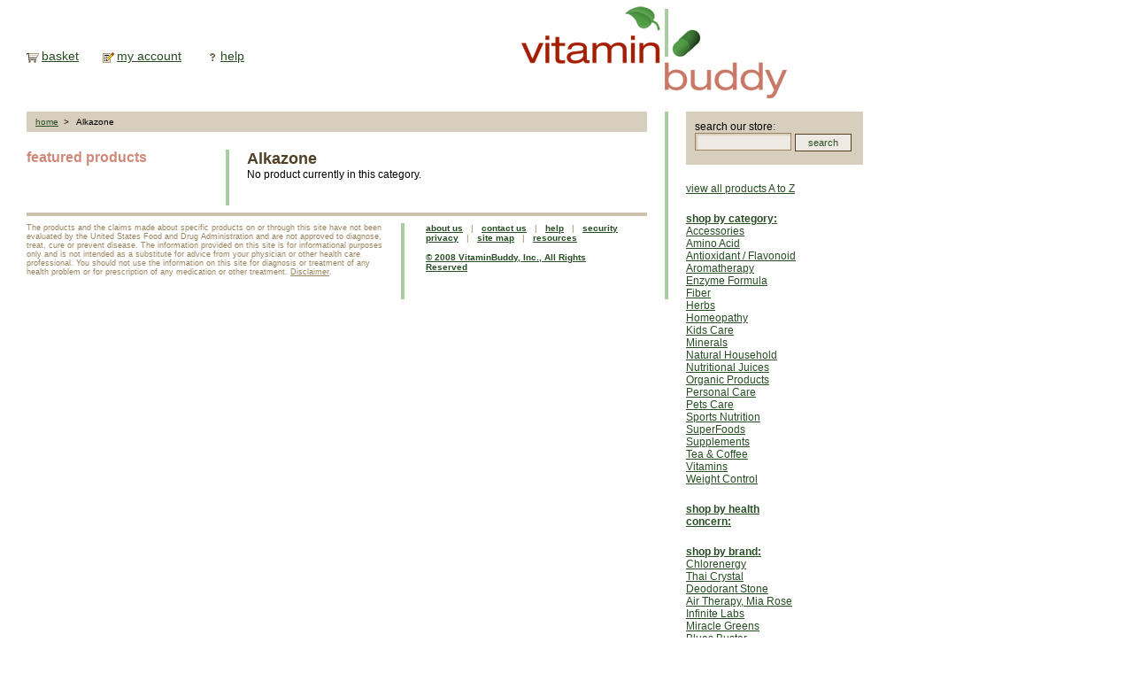

--- FILE ---
content_type: text/html
request_url: http://www.vitaminbuddy.com/c/Alkazone_4172.htm
body_size: 6296
content:
<!DOCTYPE html PUBLIC "-//W3C//DTD XHTML 1.0 Transitional//EN" "http://www.w3.org/TR/xhtml1/DTD/xhtml1-transitional.dtd">
<html xmlns="http://www.w3.org/1999/xhtml">
<head>
<title>Alkazone</title>
<META NAME="Description" CONTENT="">
<META NAME="Keywords" CONTENT="">
<META http-equiv=Content-Type content="text/html; charset=iso-8859-1">
<META NAME="robots" CONTENT="index, follow">
<META NAME="rating" CONTENT="general">
<META NAME="revisit-after" CONTENT="7 days">
<link href="/style/reset.css" rel="stylesheet" type="text/css" />
<link href="/style/vitaminbuddy.css" rel="stylesheet" type="text/css" />
<link href="/style/category.css" rel="stylesheet" type="text/css" />
</head>

<body>
<!-- logo and cart images BEGIN --><div id="Header">
	<div id="TopNav">
		<img src="/i/icon-basket.gif" width="14" height="12" align="absmiddle" />&nbsp;<a href="http://www.vitaminbuddy.com/shoppingcart.asp">basket</a>&nbsp; &nbsp; &nbsp; &nbsp; &nbsp;<img src="/i/icon-mypage.gif" width="13" height="12" align="absmiddle" />&nbsp;<a href="https://www.vitaminbuddy.com/myacct/myacctmain.asp">my account</a>&nbsp; &nbsp; &nbsp; &nbsp; &nbsp;<img src="/i/icon-help.gif" width="14" height="12" align="absmiddle" />&nbsp;<a href="http://www.vitaminbuddy.com/help/billship.asp">help</a>&nbsp; &nbsp; &nbsp; &nbsp; &nbsp;
	</div>
	<a href="http://www.vitaminbuddy.com/"><img src="/i/logo.gif" alt="Vitamin Buddy" width="391" height="126" align="right" border="0" /></a>
</div>
<!-- logo and cart images END -->
<div id="MainContent">

<div id="BreadCrumb"><span><a href="http://www.vitaminbuddy.com/">home</a>&nbsp; &gt; &nbsp;
		Alkazone</span></div>

	<div id="LeftFeatures">
		<font class="header">featured products</font>
</div>
	

	<div id="CenterContent">
			<h1>Alkazone</h1>

		
    <p>No product currently in this category.</p>


	</div>

<!-- footer BEGIN -->	<div id="Footer">
		<div id="Disclaimer">The products and the claims made about specific products on or through this site have not been evaluated by the United States Food and Drug Administration and are not approved to diagnose, treat, cure or prevent disease. The information provided on this site is for informational purposes only and is not intended as a substitute for advice from your physician or other health care professional. You should not use the information on this site for diagnosis or treatment of any health problem or for prescription of any medication or other treatment. <a href="http://www.vitaminbuddy.com/help/aboutus.asp#DISCLAIMER">Disclaimer</a>.</div>
		<div id="BottomNav"><a href="http://www.vitaminbuddy.com/help/aboutus.asp#ABOUT">about us</a>&nbsp; &nbsp;|&nbsp; &nbsp;<a href="http://www.vitaminbuddy.com/help/aboutus.asp#CONTACT">contact us</a>&nbsp; &nbsp;|&nbsp; &nbsp;<a href="http://www.vitaminbuddy.com/help/billship.asp">help</a>&nbsp; &nbsp;|&nbsp; &nbsp;<a href="http://www.vitaminbuddy.com/help/aboutus.asp#SECURITY">security</a><br/><a href="http://www.vitaminbuddy.com/help/aboutus.asp#PRIVACY">privacy</a>&nbsp; &nbsp;|&nbsp; &nbsp;<a href="http://www.vitaminbuddy.com/help/aboutus.asp#ABOUT">site map</a>&nbsp; &nbsp;|&nbsp; &nbsp;<a href="http://www.vitaminbuddy.com/help/partners.asp">resources</a><br />
		<br />
		<a href="http://www.vitaminbuddy.com/help/aboutus.asp#COPYRIGHT">© 2008 VitaminBuddy, Inc., All Rights Reserved</a></div>
	</div>
<!-- footer END -->
</div>
<!-- InstanceBeginEditable name="RightNavRegion" --><div id="RightNav">
	<div id="SearchBox">search our store:<br /><form method="post" action="/search.asp"><input name="frmSearchQuery" type="text" size="10" maxlength="45" class="SearchBox" /><input name="searchbutton" type="submit" value="search" class="SearchButton" /></form></div>
	<p><a href="http://www.vitaminbuddy.com/prod-a2z.asp">view all products A to Z </a></p>
	<h2><a href="http://www.vitaminbuddy.com/select_category.asp">shop by category:</a></h2>
	<p><a href="/c/Accessories_3953.htm">Accessories</a><br/><a href="/c/AminoAcid_3393.htm">Amino Acid</a><br/><a href="/c/AntioxidantFlavonoid_3455.htm">Antioxidant / Flavonoid</a><br/><a href="/c/Aromatherapy_3384.htm">Aromatherapy</a><br/><a href="/c/EnzymeFormula_3399.htm">Enzyme Formula</a><br/><a href="/c/Fiber_3987.htm">Fiber</a><br/><a href="/c/Herbs_3386.htm">Herbs</a><br/><a href="/c/Homeopathy_3387.htm">Homeopathy</a><br/><a href="/c/KidsCare_3454.htm">Kids Care</a><br/><a href="/c/Minerals_3389.htm">Minerals</a><br/><a href="/c/NaturalHousehold_3388.htm">Natural Household</a><br/><a href="/c/NutritionalJuices_3398.htm">Nutritional Juices</a><br/><a href="/c/OrganicProducts_3396.htm">Organic Products</a><br/><a href="/c/PersonalCare_3385.htm">Personal Care</a><br/><a href="/c/PetsCare_3390.htm">Pets Care</a><br/><a href="/c/SportsNutrition_3391.htm">Sports Nutrition</a><br/><a href="/c/SuperFoods_3395.htm">SuperFoods</a><br/><a href="/c/Supplements_3397.htm">Supplements</a><br/><a href="/c/TeaCoffee_3392.htm">Tea & Coffee</a><br/><a href="/c/Vitamins_452.htm">Vitamins</a><br/><a href="/c/WeightControl_3394.htm">Weight Control</a><br/></p>
	<h2><a href="http://www.vitaminbuddy.com/select_concern.asp">shop by health concern:</a></h2>
	<h2><a href="http://www.vitaminbuddy.com/select_brand.asp">shop by brand:</a></h2>
	<p>
	<a href="/c/Chlorenergy_3059.htm">Chlorenergy</a><br /><a href="/c/ThaiCrystalDeodorantStone_3116.htm">Thai Crystal Deodorant Stone</a><br /><a href="/c/AirTherapyMiaRose_2868.htm">Air Therapy, Mia Rose</a><br /><a href="/c/InfiniteLabs_4211.htm">Infinite Labs</a><br /><a href="/c/MiracleGreens_3271.htm">Miracle Greens</a><br /><a href="/c/BluesBuster_2891.htm">Blues Buster</a><br /><a href="/c/Perfect7_4228.htm">Perfect 7</a><br /><a href="/c/JasonNaturalCosmetics_2857.htm">Jason Natural Cosmetics</a><br /><a href="/c/OrganicEssence_4098.htm">Organic Essence</a><br /><a href="/c/LiggettJRBarShampoo_2975.htm">Liggett J. R. Bar Shampoo</a><br /><a href="/c/PrimeHealth_3156.htm">Prime Health</a><br /><a href="/c/GenceuticNaturals_4043.htm">Genceutic Naturals</a><br /><a href="/c/DrTungs_3213.htm">Dr Tungs</a><br /><a href="/c/Cold-Eeze_3847.htm">Cold-Eeze</a><br /><a href="/c/Herbatint_2974.htm">Herbatint</a><br />
	</p>
</div>
<!-- right nav bar END -->
</body>
</html>


